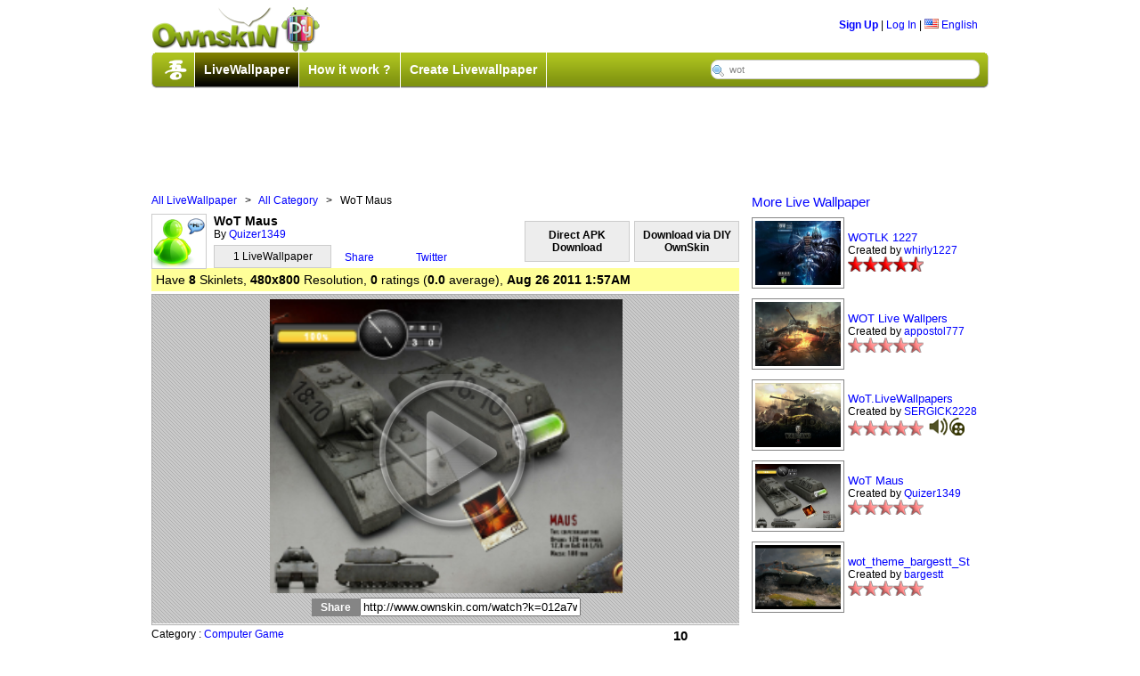

--- FILE ---
content_type: text/html;charset=UTF-8
request_url: http://android.ownskin.com/watch?k=012a7wuskd7b&l=ms&c=0&r=0&t=30&p=1&box1=null&box2=null&box3=null&kw=wot
body_size: 31845
content:
<!DOCTYPE HTML PUBLIC "-//W3C//DTD HTML 4.01 Transitional//EN"
 "http://www.w3.org/TR/html4/loose.dtd">

<html><head>
<title>Ownskin - Android Live Wallpaper</title>
<meta http-equiv="Content-Type" content="text/html; charset=UTF-8">
<meta name="Description" content="Create your own mobile Live wallpaper, theme, wallpaper, flash with our free online mobile content creator. Supported phone include Nokia, SonyEricsson, Samsung, Apple Windows mobile, BlackBerry and Android."/>
<meta name="Keywords" content="free nokia theme, free download, nokia theme creator, animated theme, animation theme, sonyericsson theme, free sony ericsson theme, sonyericsson theme creator, theme maker, ownskin, Android Live Wallpaper, Blackberry Theme, Windows Theme, Mobile Flash creator."/>
<meta name="ROBOTS" content="index,follow"/>
<meta name="verify-v1" content="3/IMLfMRtSme8fMLjG4CWgu+eWswEzsG0rTtqdrbJIY=" />
<link rel="stylesheet" href="css/core_090310.css?20090606" type="text/css">
<link rel="stylesheet" href="css/classified.css" type="text/css">
<!--[if IE]>  <link rel="stylesheet" href="css/ie_2.css" type="text/css">  <![endif]-->
<!--[if lt IE 6]> <link rel="stylesheet" href="css/iequirks.css" type="text/css">  <![endif]-->

<script type="text/javascript" src="js/protoculous.js"></script>
<script type="text/javascript" src="js/shadowbox_os.js"></script>
<script type="text/javascript" src="js/j_081222.js?20090605"></script>
<script type="text/javascript" src="js/classified.js"></script>
<script type="text/javascript">	
	Event.observe(document, 'dom:loaded', function() {
		Shadowbox.init();
		os2 = new os2uibox({cancel: 'Cancel', ok: 'Ok', yes: 'Yes', no: 'No'});
		myBoxes = Array( new dropBox("login", "login-box", 1),
						new dropBox("lang", "lang-box", 0),
						new dropBox("account", "account-box", 0),
						new dropBox("resolution", "resolution-box", 0),
						new dropBox("guilde", "guilde-box", 1),
						new dropBox("tip", "tip-box", 1),
						new dropBox("time", "time-box", 0));
	
		osDC = new dropCtrls(myBoxes);
	
		tooltip.init();
		loadPageJS();
	});
	
	function loadPageJS() {} 
	function ajaxRecall() {
		tooltip.init ();
		Shadowbox.setup();
	}
	
	function submitenter(myfield,e){
		var keycode;
		if (window.event) keycode = window.event.keyCode;
		else if (e) keycode = e.which;
		else return true;
		
		if (keycode == 13){
		   myfield.form.submit();
		   return false;
		}else
		   return true;
	}

</script>
</head>

<body>
<div id="wrap">

<div style="width: 100%; position: relative; height: 95px; margin-bottom: 5px; ">
	<div style="width:100%; height:53px; position: relative; ">
		<div style="float:left;"><a href="http://www.ownskin.com"><img src="img/logo.png" class="border-none"></a></div>
		<div style="float:right; margin-top:15px; margin-right:12px;">
		
			<b><a href="signup_login?lwp=1">Sign Up</a></b> | 
					<a href="signup_login" id="login" onclick="return false">Log In</a> | 
			<a href="#" id="lang" onclick="return false;"><img src="img/flag/f0-US.gif" class="ico-flag" alt="US" /> English</a>
			
			<div id="login-box" class="popup-box">
					<h1>Log In</h1>
			
					<div class="content">
					<form method="post" action="signup_login">
					<input type="hidden" name="lwp" value="1" />
					<input type="hidden" name="current_form" value="loginForm" />
					<input type="hidden" name="next" value="/watch?k=012a7wuskd7b&l=ms&c=0&r=0&t=30&p=1&box1=null&box2=null&box3=null&kw=wot" />
					<table>
						<tr>
						<th>User Name:</th>
						<td><input type="text" id="login-username" name="username"></td>
						</tr>
						
						<tr>
						<th>Password:</th>
						<td><input type="password" id="login-password" name="password"></td>
						</tr>
						
						<tr>
						<td>&nbsp;</td>
						<td><button type="submit">Log In</button></td>
						</tr>
					</table>
			
					</form>
					<p><b>Forget:</b>&nbsp;<a href="forgot?lwp=1&t=1">User Name</a> | <a href="forgot?lwp=1&t=2">Password</a></p>
					</div>
					</div>
			<div id="lang-box" class="popup-box">
			<div class="content">
			<img src="img/flag/f0-CN.gif" alt="CN" class="ico-flag" onclick="location.href='setlang.jsp?l=zh&n=%2Fwatch%3Fk%3D012a7wuskd7b%26l%3Dms%26c%3D0%26r%3D0%26t%3D30%26p%3D1%26box1%3Dnull%26box2%3Dnull%26box3%3Dnull%26kw%3Dwot'"> <a class='headerLink' href='setlang.jsp?l=zh&n=%2Fwatch%3Fk%3D012a7wuskd7b%26l%3Dms%26c%3D0%26r%3D0%26t%3D30%26p%3D1%26box1%3Dnull%26box2%3Dnull%26box3%3Dnull%26kw%3Dwot'>&#20013;&#25991;(&#31616;)</a> <!--By &#30334;&#30097;//--><br><img src="img/flag/f0-TW.gif" alt="TW" class="ico-flag" onclick="location.href='setlang.jsp?l=tw&n=%2Fwatch%3Fk%3D012a7wuskd7b%26l%3Dms%26c%3D0%26r%3D0%26t%3D30%26p%3D1%26box1%3Dnull%26box2%3Dnull%26box3%3Dnull%26kw%3Dwot'"> <a class='headerLink' href='setlang.jsp?l=tw&n=%2Fwatch%3Fk%3D012a7wuskd7b%26l%3Dms%26c%3D0%26r%3D0%26t%3D30%26p%3D1%26box1%3Dnull%26box2%3Dnull%26box3%3Dnull%26kw%3Dwot'>&#20013;&#25991;(&#32321;)</a> <!--By &#30334;&#30097;//--><br><img src="img/flag/f0-SA.gif" alt="SA" class="ico-flag" onclick="location.href='setlang.jsp?l=ar&n=%2Fwatch%3Fk%3D012a7wuskd7b%26l%3Dms%26c%3D0%26r%3D0%26t%3D30%26p%3D1%26box1%3Dnull%26box2%3Dnull%26box3%3Dnull%26kw%3Dwot'"> <a class='headerLink' href='setlang.jsp?l=ar&n=%2Fwatch%3Fk%3D012a7wuskd7b%26l%3Dms%26c%3D0%26r%3D0%26t%3D30%26p%3D1%26box1%3Dnull%26box2%3Dnull%26box3%3Dnull%26kw%3Dwot'>&#1575;&#1604;&#1593;&#1585;&#1576;&#1610;&#1607;</a> <!--By Saad//--><br><img src="img/flag/f0-JP.gif" alt="JP" class="ico-flag" onclick="location.href='setlang.jsp?l=jp&n=%2Fwatch%3Fk%3D012a7wuskd7b%26l%3Dms%26c%3D0%26r%3D0%26t%3D30%26p%3D1%26box1%3Dnull%26box2%3Dnull%26box3%3Dnull%26kw%3Dwot'"> <a class='headerLink' href='setlang.jsp?l=jp&n=%2Fwatch%3Fk%3D012a7wuskd7b%26l%3Dms%26c%3D0%26r%3D0%26t%3D30%26p%3D1%26box1%3Dnull%26box2%3Dnull%26box3%3Dnull%26kw%3Dwot'>&#26085;&#26412;&#35486;</a> <!--By &#20013;&#24029;&#31056;&#36628;//--><br><img src="img/flag/f0-PL.gif" alt="PL" class="ico-flag" onclick="location.href='setlang.jsp?l=pl&n=%2Fwatch%3Fk%3D012a7wuskd7b%26l%3Dms%26c%3D0%26r%3D0%26t%3D30%26p%3D1%26box1%3Dnull%26box2%3Dnull%26box3%3Dnull%26kw%3Dwot'"> <a class='headerLink' href='setlang.jsp?l=pl&n=%2Fwatch%3Fk%3D012a7wuskd7b%26l%3Dms%26c%3D0%26r%3D0%26t%3D30%26p%3D1%26box1%3Dnull%26box2%3Dnull%26box3%3Dnull%26kw%3Dwot'>J&#281;zyk polski</a> <!--By Sebastian//--><br><img src="img/flag/f0-TH.gif" alt="TH" class="ico-flag" onclick="location.href='setlang.jsp?l=th&n=%2Fwatch%3Fk%3D012a7wuskd7b%26l%3Dms%26c%3D0%26r%3D0%26t%3D30%26p%3D1%26box1%3Dnull%26box2%3Dnull%26box3%3Dnull%26kw%3Dwot'"> <a class='headerLink' href='setlang.jsp?l=th&n=%2Fwatch%3Fk%3D012a7wuskd7b%26l%3Dms%26c%3D0%26r%3D0%26t%3D30%26p%3D1%26box1%3Dnull%26box2%3Dnull%26box3%3Dnull%26kw%3Dwot'>&#3616;&#3634;&#3625;&#3634;&#3652;&#3607;&#3618;</a> <!--By Annie Lin//--><br><img src="img/flag/f0-IT.gif" alt="IT" class="ico-flag" onclick="location.href='setlang.jsp?l=it&n=%2Fwatch%3Fk%3D012a7wuskd7b%26l%3Dms%26c%3D0%26r%3D0%26t%3D30%26p%3D1%26box1%3Dnull%26box2%3Dnull%26box3%3Dnull%26kw%3Dwot'"> <a class='headerLink' href='setlang.jsp?l=it&n=%2Fwatch%3Fk%3D012a7wuskd7b%26l%3Dms%26c%3D0%26r%3D0%26t%3D30%26p%3D1%26box1%3Dnull%26box2%3Dnull%26box3%3Dnull%26kw%3Dwot'>Italiano</a> <!--By F.Salvatelli,F.Confuorto//--><br><img src="img/flag/f0-TR.gif" alt="TR" class="ico-flag" onclick="location.href='setlang.jsp?l=tr&n=%2Fwatch%3Fk%3D012a7wuskd7b%26l%3Dms%26c%3D0%26r%3D0%26t%3D30%26p%3D1%26box1%3Dnull%26box2%3Dnull%26box3%3Dnull%26kw%3Dwot'"> <a class='headerLink' href='setlang.jsp?l=tr&n=%2Fwatch%3Fk%3D012a7wuskd7b%26l%3Dms%26c%3D0%26r%3D0%26t%3D30%26p%3D1%26box1%3Dnull%26box2%3Dnull%26box3%3Dnull%26kw%3Dwot'>T&#252;rk&#231;e</a> <!--By Erhanersoz//--><br><img src="img/flag/f0-VN.gif" alt="VN" class="ico-flag" onclick="location.href='setlang.jsp?l=vi&n=%2Fwatch%3Fk%3D012a7wuskd7b%26l%3Dms%26c%3D0%26r%3D0%26t%3D30%26p%3D1%26box1%3Dnull%26box2%3Dnull%26box3%3Dnull%26kw%3Dwot'"> <a class='headerLink' href='setlang.jsp?l=vi&n=%2Fwatch%3Fk%3D012a7wuskd7b%26l%3Dms%26c%3D0%26r%3D0%26t%3D30%26p%3D1%26box1%3Dnull%26box2%3Dnull%26box3%3Dnull%26kw%3Dwot'>Vi&#7879;t Nam</a> <!--By Nguyen Trung Hieu//--><br><img src="img/flag/f0-RU.gif" alt="RU" class="ico-flag" onclick="location.href='setlang.jsp?l=ru&n=%2Fwatch%3Fk%3D012a7wuskd7b%26l%3Dms%26c%3D0%26r%3D0%26t%3D30%26p%3D1%26box1%3Dnull%26box2%3Dnull%26box3%3Dnull%26kw%3Dwot'"> <a class='headerLink' href='setlang.jsp?l=ru&n=%2Fwatch%3Fk%3D012a7wuskd7b%26l%3Dms%26c%3D0%26r%3D0%26t%3D30%26p%3D1%26box1%3Dnull%26box2%3Dnull%26box3%3Dnull%26kw%3Dwot'>&#1056;&#1091;&#1089;&#1089;&#1082;&#1080;&#1081;</a> <!--By Outsider//--><br><img src="img/flag/f0-ES.gif" alt="ES" class="ico-flag" onclick="location.href='setlang.jsp?l=es&n=%2Fwatch%3Fk%3D012a7wuskd7b%26l%3Dms%26c%3D0%26r%3D0%26t%3D30%26p%3D1%26box1%3Dnull%26box2%3Dnull%26box3%3Dnull%26kw%3Dwot'"> <a class='headerLink' href='setlang.jsp?l=es&n=%2Fwatch%3Fk%3D012a7wuskd7b%26l%3Dms%26c%3D0%26r%3D0%26t%3D30%26p%3D1%26box1%3Dnull%26box2%3Dnull%26box3%3Dnull%26kw%3Dwot'>Espa&#241;ol</a> <!--By Driuworld//--><br><img src="img/flag/f0-NL.gif" alt="NL" class="ico-flag" onclick="location.href='setlang.jsp?l=nl&n=%2Fwatch%3Fk%3D012a7wuskd7b%26l%3Dms%26c%3D0%26r%3D0%26t%3D30%26p%3D1%26box1%3Dnull%26box2%3Dnull%26box3%3Dnull%26kw%3Dwot'"> <a class='headerLink' href='setlang.jsp?l=nl&n=%2Fwatch%3Fk%3D012a7wuskd7b%26l%3Dms%26c%3D0%26r%3D0%26t%3D30%26p%3D1%26box1%3Dnull%26box2%3Dnull%26box3%3Dnull%26kw%3Dwot'>Nederlands</a> <!--By Catyes//--><br><img src="img/flag/f0-ID.gif" alt="ID" class="ico-flag" onclick="location.href='setlang.jsp?l=id&n=%2Fwatch%3Fk%3D012a7wuskd7b%26l%3Dms%26c%3D0%26r%3D0%26t%3D30%26p%3D1%26box1%3Dnull%26box2%3Dnull%26box3%3Dnull%26kw%3Dwot'"> <a class='headerLink' href='setlang.jsp?l=id&n=%2Fwatch%3Fk%3D012a7wuskd7b%26l%3Dms%26c%3D0%26r%3D0%26t%3D30%26p%3D1%26box1%3Dnull%26box2%3Dnull%26box3%3Dnull%26kw%3Dwot'>Indonesia</a> <!--By Yudi Afrianto//--><br><img src="img/flag/f0-FR.gif" alt="FR" class="ico-flag" onclick="location.href='setlang.jsp?l=fr&n=%2Fwatch%3Fk%3D012a7wuskd7b%26l%3Dms%26c%3D0%26r%3D0%26t%3D30%26p%3D1%26box1%3Dnull%26box2%3Dnull%26box3%3Dnull%26kw%3Dwot'"> <a class='headerLink' href='setlang.jsp?l=fr&n=%2Fwatch%3Fk%3D012a7wuskd7b%26l%3Dms%26c%3D0%26r%3D0%26t%3D30%26p%3D1%26box1%3Dnull%26box2%3Dnull%26box3%3Dnull%26kw%3Dwot'>Fran&#231;ais</a> <!--By Murielle//--><br><img src="img/flag/f0-IR.gif" alt="IR" class="ico-flag" onclick="location.href='setlang.jsp?l=fa&n=%2Fwatch%3Fk%3D012a7wuskd7b%26l%3Dms%26c%3D0%26r%3D0%26t%3D30%26p%3D1%26box1%3Dnull%26box2%3Dnull%26box3%3Dnull%26kw%3Dwot'"> <a class='headerLink' href='setlang.jsp?l=fa&n=%2Fwatch%3Fk%3D012a7wuskd7b%26l%3Dms%26c%3D0%26r%3D0%26t%3D30%26p%3D1%26box1%3Dnull%26box2%3Dnull%26box3%3Dnull%26kw%3Dwot'>&#1601;&#1575;&#1585;&#1587;&#1740;</a> <!--By //--><br><img src="img/flag/f0-DK.gif" alt="DK" class="ico-flag" onclick="location.href='setlang.jsp?l=dk&n=%2Fwatch%3Fk%3D012a7wuskd7b%26l%3Dms%26c%3D0%26r%3D0%26t%3D30%26p%3D1%26box1%3Dnull%26box2%3Dnull%26box3%3Dnull%26kw%3Dwot'"> <a class='headerLink' href='setlang.jsp?l=dk&n=%2Fwatch%3Fk%3D012a7wuskd7b%26l%3Dms%26c%3D0%26r%3D0%26t%3D30%26p%3D1%26box1%3Dnull%26box2%3Dnull%26box3%3Dnull%26kw%3Dwot'>Dansk</a> <!--By //--><br></div>
			</div>
		</div>
	</div>

	<div id="lwp-navbar">
		<div id="lwp-navbar-tabs">
			<div class="menuleft"></div>
			<div class="menumid">
			<img style="border-right: 1px solid #ffffff;" src="img/wu.png" class="wu">
			<div class="lwp-navtab lwp-active-tab">
				<a href="http://www.ownskin.com/livewallpaper" class="mid">LiveWallpaper</a>
				</div>
			<div class="lwp-navtab lwp-inactive-tab">
				<a href="lwp_tutorials.jsp" class="mid">How it work ?</a>
				</div>
			<div class="lwp-navtab lwp-inactive-tab">
				<a href="lwp_create_main.jsp" class="mid">Create Livewallpaper</a>
				</div>
			<form method="post" name="form" action="lwp_listing_search.jsp" accept-charset="UTF-8">
				<input type="hidden" name="l" value="ms" />
				<input type="hidden" name="r" value="0">
				<input type="text" name="kw" maxlength="60" id="lwp-searchField" value="wot" onfocus="if(this.value=='Enter your Keyword !') this.value = '';" onblur="if(this.value=='')this.value='Enter your Keyword !';" onKeyPress="return submitenter(this,event)" />
			</form>
			
			</div>
			<div class="menuright"></div>
		</div>
	</div>
	
</div>

<div style="margin-bottom: 8px; padding-bottom: 8px; width: 100%; padding-left: 110px;">
	<div class="ad-728x90"><!-- BEGIN STANDARD TAG - 728 x 90 - OwnSkin.com: ownskin default - DO NOT MODIFY -->
<IFRAME FRAMEBORDER=0 MARGINWIDTH=0 MARGINHEIGHT=0 SCROLLING=NO WIDTH=728 HEIGHT=90 SRC="http://ad.xtendmedia.com/st?ad_type=iframe&ad_size=728x90&section=259256"></IFRAME>
<!-- END TAG --></div>
</div>
<script type="text/javascript">
Event.observe(document, 'dom:loaded', function() {
	new osComAjax('aj-commentlist2.jsp?k=012a7wuskd7b', 'commentlist', true);
});

function playlwp(w,h,key,todaydate){
	var html = '';
		
	html += '<object classid="clsid:d27cdb6e-ae6d-11cf-96b8-444553540000" id="lw_preview" width="'+w+'" height="'+h+'" codebase="http://fpdownload.macromedia.com/pub/shockwave/cabs/flash/swflash.cab#version=10,0,0,0">';
	html += '<param name="movie" value="lwp_swf/lw_preview.swf?w='+w+'&h='+h+'&k='+key+'&t='+todaydate+'" />';
	html += '<param name="quality" value="high" />';
	html += '<param name="bgcolor" value="#000000" />';
	html += '<param name="allowScriptAccess" value="sameDomain" />';
	html += '<param name="wmode" value="opaque" />';
	html += '<embed src="lwp_swf/lw_preview.swf?w='+w+'&h='+h+'&k='+key+'&t='+todaydate+'" quality="high" bgcolor="#000000" width="'+w+'" height="'+h+'" name="lw_preview" align="middle" play="true" loop="false" quality="high" allowScriptAccess="sameDomain" type="application/x-shockwave-flash" wmode="opaque"';
	html += 'pluginspage="http://www.adobe.com/go/getflashplayer">';
	html += '</embed>';
	html += '</object>';
		
	document.getElementById("flashpreview").innerHTML = html;
}

function changetop(b1,t1,t2){
	$('guilde-box').style.top = b1 + "px";
  	$('help').style.display = '';
  	$('s').style.top = t1 + "px";
 	$('s2').style.top = t2 + "px";
}

/*function promtmsg(){
	alert("APK not generated yet. Please check back at a later date.");
}*/

</script>
<div style="width: 660px; overflow: hidden; padding: 0px; float: left;">
	<p style="font-weight: normal;"><a href="lwp_listing.jsp">All LiveWallpaper</a>&nbsp;&nbsp; &gt; &nbsp;&nbsp;<a href="lwp_listing.jsp?c=0">All Category</a>&nbsp;&nbsp; &gt; &nbsp;&nbsp;WoT Maus</p>
	<div style="width: 100%; overflow: hidden;margin-top: 8px;">
		<div style="float: left; margin-right: 8px;"><a href="lwp_home.jsp?u=Quizer1349"><img width="60px;" height="60px;" src="img/avatar_m.png" style="border:1px solid #CCC;" /></a></div>
		<div style="font-weight: bold; font-size: 14px;">WoT Maus</div>
		<div style="float: left; margin-right: 15px;">
			By&nbsp;<a href="lwp_home.jsp?u=Quizer1349">Quizer1349</a>
			<a style="color: #000000; text-decoration: none;" href="lwp_home.jsp?u=Quizer1349"><div style="border:1px solid #CCC; text-align: center; background: #ededed; margin-top: 5px; padding: 5px; font-weight: normal; width: 120px;">1&nbsp;LiveWallpaper</div></a>			
		</div>



		<div style="float: right; margin-top: -16px; font-weight: bold;">
			<a style="text-decoration: none;" href="#">
			<div id="guilde" style="border:1px solid #CCC; text-align: center; background: #ededed; color: #000;margin-top: 8px; padding: 8px; width: 100px;">Download via DIY OwnSkin</div>
			</a>
		</div>	

		<div style="float: right; margin-top: -16px; margin-right: 5px; font-weight: bold;">
			<a style="text-decoration: none;" href="lwp_apkdownload.jsp?k=012a7wuskd7b">
			<div id="apkdirect" style="border:1px solid #CCC; text-align: center; background: #ededed; color: #000;margin-top: 8px; padding: 8px; width: 100px;">Direct APK Download</div>
			</a>
		</div>							
		<div id="guilde-box" class="lwp-guilde-popbox">
			<div style="float: left; width: 650px;"><h1>How to download this Live Wallpaper?</h1></div><a href="javascript:void(0);" onclick="hideElem('guilde-box');" style="width: 34px; float: right; overflow: hidden; border-bottom: 1px solid #000; background:#323300; color:#FFF; padding: 10px 23px; text-decoration: none; text-align: center; font-weight: bold;">Done</a>
			<div class="content">
			       <div style="border-bottom:1px solid #CCC;  width: 100%; padding-bottom: 10px;  overflow: hidden; font-size: 13px;">
				<div style="margin-left: 8px; text-align: left; font-weight: normal;">Notice :</div>
	
				<div style="width: 3%; margin-left: 8px; margin-top: 5px; float:left;">1.</div>
				<div style="width: 95%; float: left;"><p>This Live Wallpaper only supported by&nbsp;<b>480x800</b> resolution phone only. Please<a href="javascript:void(0);" onclick="changetop('10','384','412');"> click here</a> to check your phone resolution before download.</p></div>
				
				<div style="width: 3%; margin-left: 8px; margin-top: 5px; float: left;">2.</div>
				<div style="width: 95%; float: left;"><p>For those resolution which are not supported by us, please kindly try out&nbsp;<b>480x800</b> Wallpaper Resolution.</p></div>
				
			       </div>				

			       <div id="help" style="display: none;">
				   <div style="width: 100%; float: left; padding: 8px;border-bottom:1px solid #CCC;">
				       <h2 style="margin-left: 15px;">How to know my phone resolution?</h2>
				       <div style="width: 48%; float:left; overflow: hidden; margin-left: 10px;">
					   <div align="center"><p><b>Step 1:</b> Press Menu key in Ownskin App, then press help.</p><img src="img/lwphelp.png" width="220px" height="120px" /></div>
				       </div>
				       <div style="width: 48%; float:left; overflow: hidden;  margin-left: 10px;">
					   <div align="center"><p><b>Step 2:</b> The help popup will show your screen size.</p><img src="img/lwphelp1.png" width="220px" height="120px" /></div>
				       </div>
				   </div>
				</div>	

			       <div style="border-right: 1px solid #d2d2d2; width: 32%; float: left; margin-top: 10px; margin-bottom: 10px;">
			       <div style="width: 13%; float: left;"><div style="width: 20px; height: 20px; background: #99cc32; -moz-border-radius: 10px; -webkit-border-radius: 10px; margin-left: 8px; text-align: center; font-size: 14px; font-weight: bold;">1</div></div>
				   <div style="width: 85%; float: left;"><h2 style="margin-left: 5px; font-size: 13px; font-weight: normal;">
					    Please download and install the application into your phone.</h2></div>
				   <div align="center">
				           <a href="lwp/DIYLivewallpaper.apk"><img style="border: 0;float:left; width: 164px;height: 134px;margin-left: 30px;margin-top: 10px;" src="lwp/oslw_en.gif" /></a>
				   </div>
				   <div style="width: 100%; float: left;"><h2 style="margin: 10px 30px; font-size: 13px; font-weight: normal;">
					 <b>Installation Tip:</b><br/>
					 If you faced "Install blocked", please kindly go to Setting > Applications > (Checked) Unknown sources to allow installation of non-market applications.</h2></div>
			       </div>
			       <div style="border-right: 1px solid #d2d2d2; width: 34%; float: left; margin-top: 10px; margin-bottom: 10px;">
				    <div style="width: 13%; float: left;"><div style="width: 20px; height: 20px; background: #99cc32; -moz-border-radius: 10px; -webkit-border-radius: 10px; margin-left: 8px; text-align: center; font-size: 14px; font-weight: bold;">2</div></div>
				    <div style="width: 85%; float: left;"><h2 style="margin-left: 5px; font-size: 13px; font-weight: normal;">Please open Ownskin app &gt; Download &gt;<img src="img/lwpsearch.png" /></h2></div>
			            <div align="center"><img style="margin-top: 10px;" src="img/popup_2.png" /></div>
			       </div>
			       <div style="width: 32%; float: left; margin-top: 10px; margin-bottom: 10px;">
				    <div style="width: 13%; float: left;"><div style="width: 20px; height: 20px; background: #99cc32; -moz-border-radius: 10px; -webkit-border-radius: 10px; margin-left: 8px; text-align: center; font-size: 14px; font-weight: bold;">3</div></div>
				    <div style="width: 85%; float: left;"><h2 style="margin-left: 5px; font-size: 13px;font-weight: normal;">Enter in the OSkey Code and Search for this Live Wallpaper</h2></div>
			            <div align="center">
					<img style="margin-top: 10px;" src="img/popup_3.png" />
					<div id="s" style="position: absolute; right: 75px; top: 204px;"><span style="font-size: 14px; font-weight: bold; color:#000000;">Download</span></div>
					<div id="s2" style="position: absolute; right: 100px; top: 234px;"><span style="font-size: 16px; font-weight: bold; color:#cc6600;">073853</span></div>					
				    </div>
			       </div>
			</div>
		</div>

		
		<div style="margin-top:26px;">
		      <div style="position: relative; float:left; width: 65px; padding-right: 15px;">
				<a name="fb_share" type="button" href="http://www.facebook.com/sharer.php" >Share</a><script src="http://www.ownskin.com/js/FB.Share.js" type="text/javascript"></script>
				<fb:share-button class="meta">
				<meta name="medium" content="mult"/> 
				<meta name="description" content="Create your own Live Wallpaper with our free online Live Wallpaper creator!" />
				<link rel="target_url" href="http://www.ownskin.com/watch?k=012a7wuskd7b" />
				</fb:share-button>	
			</div>
			<a href="http://twitter.com/share" class="twitter-share-button" data-count="none"  data-url="http://www.ownskin.com/watch?k=012a7wuskd7b">Twitter</a><script type="text/javascript" src="http://platform.twitter.com/widgets.js"></script>
		     </div>
		
		<div style="background: #ffff99; margin-top: 5px; padding: 2px; height: 22px;">
		<h2 style="font-weight: normal;padding-top: 3px; padding-left: 3px;">Have&nbsp;<b>8</b>&nbsp;Skinlets, <b>480x800</b>&nbsp;Resolution, <b>0</b>&nbsp;ratings (<b>0.0</b>&nbsp;average), <b>Aug 26 2011 1:57AM</b></h2>
		</div>

		<div id="lwp-previewbg">
			<div style="border:1px solid #adadad; width:100%; height: 100%;">
				<div id="video" style="text-align: center; padding-top: 5px;">
				<div id="flashpreview">
					    <a href="javascript:void(0);" onclick="playlwp('396','330','012a7wuskd7b','20260120')">
						<img style="border: none;" src="http://lwp1.ownskin.com/powerlwp/wallpaper/01/2a/7w/us/kd/7b/preview4.png" width="396" height="330" />
						<img style="border: none; position: absolute; top: 90px; right: 230px;" src="img/lwp_play.png" />
					    </a>
					</div>
					<h2 style="margin-top: 5px;padding-bottom: 8px; text-align: center;"><b style="background: #858585; padding: 3px 10px; color: #FFFFFF; font-size: 12px;">Share</b><input style="width: 240px;" type="text" class="urlbox" onclick="$('copyurl').focus();$('copyurl').select();" readonly="true" id="copyurl" value="http://www.ownskin.com/watch?k=012a7wuskd7b" class="tdf-rourl"></h2>

				 </div>
		        </div>	
		 </div>
		 <div style="width: 100%; margin-top: 5px; font-size: 12px;">
			<div style="width:80%; float: left;">
			    Category : <a href="lwp_listing.jsp?c=24">Computer Game</a><br>
			    Tags : <a href="lwp_listing_search.jsp?l=ms&kw=Tank">Tank</a> <a href="lwp_listing_search.jsp?l=ms&kw=Maus">Maus</a> <a href="lwp_listing_search.jsp?l=ms&kw=WoT">WoT</a> <br>
			    Description : LWP World of tank (not off.) For mor pics http://www.ex.ua/view/7060088</div>
			<div style="width:20%; float: right; text-align: center;">
			    <b style="font-size: 15px;">10</b><br> Downloads<br><img class="rating" src="img/star_bg.gif"><img class="rating" src="img/star_bg.gif"><img class="rating" src="img/star_bg.gif"><img class="rating" src="img/star_bg.gif"><img class="rating" src="img/star_bg.gif"></div>
		 </div>	
	</div>	
</div>

<div style="width: 274px; height:100%; float: right; overflow: hidden;">
<p style="padding-left: 8px;font-size: 15px;"><a href="lwp_listing.jsp?l=ms&c=0&r=0&t=30&box1=null&box2=null&box3=null&p=1&kw=wot">More Live Wallpaper</a></p>
  <table style="width: 100%; margin-bottom: 5px;margin-left: 5px;">
	       <tr>
			  <td style="width: 20%;">
	     	       <a href="http://www.ownskin.com/watch?k=02e1v9z8nxch&l=ms&c=0&r=0&t=30&p=1&box1=null&box2=null&box3=null&kw=wot"><img style="border:1px solid #858585; padding:3px;" src="http://lwp2.ownskin.com/powerlwp/wallpaper/02/e1/v9/z8/nx/ch/preview10.png" width="96px" height="72px" /></a>
			  </td>
			  <td style="width: 80%;"><a style="font-size: 13px;" href="http://www.ownskin.com/watch?k=02e1v9z8nxch">WOTLK 1227</a><br>Created by&nbsp;<a href="lwp_home.jsp?u=whirly1227">whirly1227</a><br>
			      <img class="rating" src="img/star.gif"><img class="rating" src="img/star.gif"><img class="rating" src="img/star.gif"><img class="rating" src="img/star.gif"><img class="rating" src="img/star_half.gif">&nbsp;
			      </td>		
	       </tr>	
	    </table>
      <table style="width: 100%; margin-bottom: 5px;margin-left: 5px;">
	       <tr>
			  <td style="width: 20%;">
	     	       <a href="http://www.ownskin.com/watch?k=01cypp3id3eb&l=ms&c=0&r=0&t=30&p=1&box1=null&box2=null&box3=null&kw=wot"><img style="border:1px solid #858585; padding:3px;" src="http://lwp1.ownskin.com/powerlwp/wallpaper/01/cy/pp/3i/d3/eb/preview10.png" width="96px" height="72px" /></a>
			  </td>
			  <td style="width: 80%;"><a style="font-size: 13px;" href="http://www.ownskin.com/watch?k=01cypp3id3eb">WOT Live Wallpers</a><br>Created by&nbsp;<a href="lwp_home.jsp?u=appostol777">appostol777</a><br>
			      <img class="rating" src="img/star_bg.gif"><img class="rating" src="img/star_bg.gif"><img class="rating" src="img/star_bg.gif"><img class="rating" src="img/star_bg.gif"><img class="rating" src="img/star_bg.gif">&nbsp;
			      </td>		
	       </tr>	
	    </table>
      <table style="width: 100%; margin-bottom: 5px;margin-left: 5px;">
	       <tr>
			  <td style="width: 20%;">
	     	       <a href="http://www.ownskin.com/watch?k=011cuvntzq4l&l=ms&c=0&r=0&t=30&p=1&box1=null&box2=null&box3=null&kw=wot"><img style="border:1px solid #858585; padding:3px;" src="http://lwp1.ownskin.com/powerlwp/wallpaper/01/1c/uv/nt/zq/4l/preview10.png" width="96px" height="72px" /></a>
			  </td>
			  <td style="width: 80%;"><a style="font-size: 13px;" href="http://www.ownskin.com/watch?k=011cuvntzq4l">WoT.LiveWallpapers</a><br>Created by&nbsp;<a href="lwp_home.jsp?u=SERGICK2228">SERGICK2228</a><br>
			      <img class="rating" src="img/star_bg.gif"><img class="rating" src="img/star_bg.gif"><img class="rating" src="img/star_bg.gif"><img class="rating" src="img/star_bg.gif"><img class="rating" src="img/star_bg.gif">&nbsp;
			      <img src="img/lwpsound.png"/><img src="img/lwpanimation.png"/></td>		
	       </tr>	
	    </table>
      <table style="width: 100%; margin-bottom: 5px;margin-left: 5px;">
	       <tr>
			  <td style="width: 20%;">
	     	       <a href="http://www.ownskin.com/watch?k=012a7wuskd7b&l=ms&c=0&r=0&t=30&p=1&box1=null&box2=null&box3=null&kw=wot"><img style="border:1px solid #858585; padding:3px;" src="http://lwp1.ownskin.com/powerlwp/wallpaper/01/2a/7w/us/kd/7b/preview10.png" width="96px" height="72px" /></a>
			  </td>
			  <td style="width: 80%;"><a style="font-size: 13px;" href="http://www.ownskin.com/watch?k=012a7wuskd7b">WoT Maus</a><br>Created by&nbsp;<a href="lwp_home.jsp?u=Quizer1349">Quizer1349</a><br>
			      <img class="rating" src="img/star_bg.gif"><img class="rating" src="img/star_bg.gif"><img class="rating" src="img/star_bg.gif"><img class="rating" src="img/star_bg.gif"><img class="rating" src="img/star_bg.gif">&nbsp;
			      </td>		
	       </tr>	
	    </table>
      <table style="width: 100%; margin-bottom: 5px;margin-left: 5px;">
	       <tr>
			  <td style="width: 20%;">
	     	       <a href="http://www.ownskin.com/watch?k=01b7bvb062z1&l=ms&c=0&r=0&t=30&p=1&box1=null&box2=null&box3=null&kw=wot"><img style="border:1px solid #858585; padding:3px;" src="http://lwp1.ownskin.com/powerlwp/wallpaper/01/b7/bv/b0/62/z1/preview10.png" width="96px" height="72px" /></a>
			  </td>
			  <td style="width: 80%;"><a style="font-size: 13px;" href="http://www.ownskin.com/watch?k=01b7bvb062z1">wot_theme_bargestt_St</a><br>Created by&nbsp;<a href="lwp_home.jsp?u=bargestt">bargestt</a><br>
			      <img class="rating" src="img/star_bg.gif"><img class="rating" src="img/star_bg.gif"><img class="rating" src="img/star_bg.gif"><img class="rating" src="img/star_bg.gif"><img class="rating" src="img/star_bg.gif">&nbsp;
			      </td>		
	       </tr>	
	    </table>
      </div>

 <div style="width: 70%; overflow: hidden;">
	<div class="row" id="commentlist">
          <h2>No comments!</h2>
 	  </div>

	<div id="ajax-loading">
       	   	<div class="ajax-mid">
	       <img src="img/ajax-loader.gif" alt="-" /><br>
		Loading content</div>
	</div>

	<div id="ajax-error">
		<div class="ajax-mid">
		There is a problem with loading the content.</div>
	</div>
</div><!-- // end page-content -->
<br />
<div id="footer-content">
	
	<div align="left" style="float: left; padding-bottom: 6px; padding-top: 20px;">
	 <form action="http://android.ownskin.com/gsearch.oss" id="cse-search-box">
		     <div>	
		        <input type="hidden" name="cx" value="partner-pub-2748956279064443:lnjkss-n93v" />
		        <input type="hidden" name="cof" value="FORID:10" />
		        <input type="hidden" name="ie" value="UTF-8" />
		        <input type="text" name="q" size="31" />
		        <input type="submit" name="sa" value="Search" />
		     </div>
		   </form>
		   <script type="text/javascript" src="http://www.google.com/coop/cse/brand?form=cse-search-box&amp;lang=en"></script>
	  </div>
	
	<p style="border-bottom:1px solid #CCC; padding-bottom: 6px; padding-top: 30px;" align="right">
	  <a href="dmca_policy.jsp">Copyright Infringement Notification</a>&nbsp;&nbsp;|&nbsp;&nbsp;
	  <a href="contact?lwp=1">Contact Us</a>&nbsp;&nbsp;|&nbsp;&nbsp;
	  <a href="http://livewallpaper.wordpress.com" target="osenforum">Press</a>&nbsp;&nbsp;|&nbsp;&nbsp;
	  <a href="terms?lwp=1">Terms of Use</a>&nbsp;&nbsp;|&nbsp;&nbsp;
	  <a href="privacy?lwp=1">Privacy Policy</a> 		
	</p>
	
	<div id="lwp-footbar">
		<a href="http://www.miibeian.gov.cn" target="_blank">&#27818;ICP&#22791;06061508&#21495;</a>
		Copyright &#169; 2006 OwnSkin.com&nbsp;&nbsp;&nbsp;&nbsp;
	</div>
</div>
<br />
<!-- Start of Google Code -->
<script type="text/javascript">
var gaJsHost = (("https:" == document.location.protocol) ? "https://ssl." : "http://www.");
document.write(unescape("%3Cscript src='" + gaJsHost + "google-analytics.com/ga.js' type='text/javascript'%3E%3C/script%3E"));
</script>
<script type="text/javascript">
var pageTracker = _gat._getTracker("UA-682680-1");
pageTracker._initData();
pageTracker._trackPageview();
</script>
<!-- End of Google Code -->
<!-- Start of StatCounter Code for Default Guide -->
<script type="text/javascript">
var sc_project=7435817; 
var sc_invisible=1; 
var sc_security="5f0f1e1b"; 
</script>
<script type="text/javascript"
src="http://www.statcounter.com/counter/counter.js"></script>
<noscript><div class="statcounter"><a title="tumblr visit
counter" href="http://statcounter.com/tumblr/"
target="_blank"><img class="statcounter"
src="http://c.statcounter.com/7435817/0/5f0f1e1b/1/"
alt="tumblr visit counter"></a></div></noscript>
<!-- End of StatCounter Code for Default Guide -->
</body>
</html>

--- FILE ---
content_type: application/x-javascript
request_url: http://android.ownskin.com/js/classified.js
body_size: 341
content:
/*function cfd_updateCity(country, state) {
	$('city').innerHTML = $('ajax-loading').innerHTML;
	new Ajax.Request(
		"aj-cfd_location.oss", 
		{ 	method: 'get',
			parameters: { c: country, s: state, g: 's'},
			onSuccess: function(transport) {
				$('city').hide();
				$('city').innerHTML = transport.responseText;
				$('city').appear({ duration: 1.5} );
			}
		}
	);
}*/

function cfd_changeBrand(brand, querystring, action_sb) {
	$('cfd-models').innerHTML = $('ajax-loading').innerHTML;
	new Ajax.Request(
		"aj-cfd_getmodels.oss?"+querystring,
		{	method: 'get',
			parameters: { brand: brand, action_sb: action_sb},
			onSuccess: function(transport) {
				$('cfd-models').innerHTML = transport.responseText;
			}
		}
	);
}